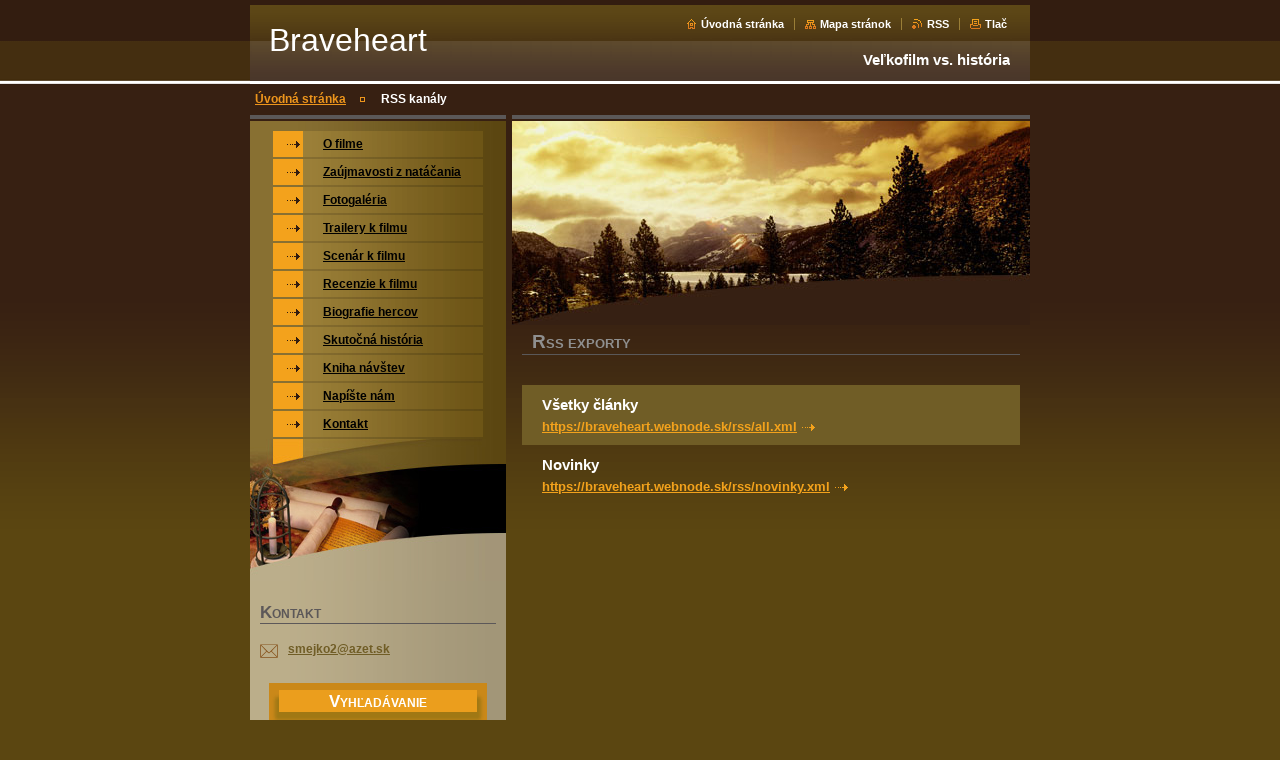

--- FILE ---
content_type: text/html; charset=UTF-8
request_url: https://braveheart.webnode.sk/rss/
body_size: 7931
content:
<!--[if lte IE 9]><!DOCTYPE HTML PUBLIC "-//W3C//DTD HTML 4.01 Transitional//EN" "https://www.w3.org/TR/html4/loose.dtd"><![endif]-->
<!DOCTYPE html>

<!--[if IE]><html class="ie" lang="sk"><![endif]-->
<!--[if gt IE 9]><!--> 
<html lang="sk">
<!--<![endif]-->

<head>
    <!--[if lt IE 8]><meta http-equiv="X-UA-Compatible" content="IE=EmulateIE7"><![endif]--><!--[if IE 8]><meta http-equiv="X-UA-Compatible" content="IE=EmulateIE8"><![endif]--><!--[if IE 9]><meta http-equiv="X-UA-Compatible" content="IE=EmulateIE9"><![endif]-->
    <base href="https://braveheart.webnode.sk/">
  <meta charset="utf-8">
  <meta name="description" content="">
  <meta name="keywords" content="">
  <meta name="generator" content="Webnode">
  <meta name="apple-mobile-web-app-capable" content="yes">
  <meta name="apple-mobile-web-app-status-bar-style" content="black">
  <meta name="format-detection" content="telephone=no">
    <link rel="icon" type="image/svg+xml" href="/favicon.svg" sizes="any">  <link rel="icon" type="image/svg+xml" href="/favicon16.svg" sizes="16x16">  <link rel="icon" href="/favicon.ico"><link rel="canonical" href="https://braveheart.webnode.sk/rss/">
<script type="text/javascript">(function(i,s,o,g,r,a,m){i['GoogleAnalyticsObject']=r;i[r]=i[r]||function(){
			(i[r].q=i[r].q||[]).push(arguments)},i[r].l=1*new Date();a=s.createElement(o),
			m=s.getElementsByTagName(o)[0];a.async=1;a.src=g;m.parentNode.insertBefore(a,m)
			})(window,document,'script','//www.google-analytics.com/analytics.js','ga');ga('create', 'UA-797705-6', 'auto',{"name":"wnd_header"});ga('wnd_header.set', 'dimension1', 'W1');ga('wnd_header.set', 'anonymizeIp', true);ga('wnd_header.send', 'pageview');var pageTrackerAllTrackEvent=function(category,action,opt_label,opt_value){ga('send', 'event', category, action, opt_label, opt_value)};</script>
  <link rel="alternate" type="application/rss+xml" href="https://braveheart.webnode.sk/rss/all.xml" title="">
<!--[if lte IE 9]><style type="text/css">.cke_skin_webnode iframe {vertical-align: baseline !important;}</style><![endif]-->
    <title>RSS kanály :: Braveheart</title>
    <meta name="robots" content="index, follow">
    <meta name="googlebot" content="index, follow">
    
    <script type="text/javascript" src="https://d11bh4d8fhuq47.cloudfront.net/_system/skins/v8/50000034/js/generic.js"></script>
    
    <link href="https://d11bh4d8fhuq47.cloudfront.net/_system/skins/v8/50000034/css/style.css" rel="stylesheet" type="text/css" media="screen,projection,handheld,tv">
    <link href="https://d11bh4d8fhuq47.cloudfront.net/_system/skins/v8/50000034/css/print.css" rel="stylesheet" type="text/css" media="print">

				<script type="text/javascript">
				/* <![CDATA[ */
					
					if (typeof(RS_CFG) == 'undefined') RS_CFG = new Array();
					RS_CFG['staticServers'] = new Array('https://d11bh4d8fhuq47.cloudfront.net/');
					RS_CFG['skinServers'] = new Array('https://d11bh4d8fhuq47.cloudfront.net/');
					RS_CFG['filesPath'] = 'https://braveheart.webnode.sk/_files/';
					RS_CFG['filesAWSS3Path'] = 'https://bea8022162.cbaul-cdnwnd.com/2ab40c64656dc539ee6ffd42511d631f/';
					RS_CFG['lbClose'] = 'Zavrieť';
					RS_CFG['skin'] = 'default';
					if (!RS_CFG['labels']) RS_CFG['labels'] = new Array();
					RS_CFG['systemName'] = 'Webnode';
						
					RS_CFG['responsiveLayout'] = 0;
					RS_CFG['mobileDevice'] = 0;
					RS_CFG['labels']['copyPasteSource'] = 'Viac tu:';
					
				/* ]]> */
				</script><style type="text/css">/* <![CDATA[ */#g5j8fgd1nk {position: absolute;font-size: 13px !important;font-family: "Arial", helvetica, sans-serif !important;white-space: nowrap;z-index: 2147483647;-webkit-user-select: none;-khtml-user-select: none;-moz-user-select: none;-o-user-select: none;user-select: none;}#muusge78fnh {position: relative;top: -14px;}* html #muusge78fnh { top: -11px; }#muusge78fnh a { text-decoration: none !important; }#muusge78fnh a:hover { text-decoration: underline !important; }#b94fac84g09f27 {z-index: 2147483647;display: inline-block !important;font-size: 16px;padding: 7px 59px 9px 59px;background: transparent url(https://d11bh4d8fhuq47.cloudfront.net/img/footer/footerButtonWebnodeHover.png?ph=bea8022162) top left no-repeat;height: 18px;cursor: pointer;}* html #b94fac84g09f27 { height: 36px; }#b94fac84g09f27:hover { background: url(https://d11bh4d8fhuq47.cloudfront.net/img/footer/footerButtonWebnode.png?ph=bea8022162) top left no-repeat; }#alnmf9e2hce6e { display: none; }#a3bie3d1672f538 {z-index: 3000;text-align: left !important;position: absolute;height: 88px;font-size: 13px !important;color: #ffffff !important;font-family: "Arial", helvetica, sans-serif !important;overflow: hidden;cursor: pointer;}#a3bie3d1672f538 a {color: #ffffff !important;}#fkn84gb14 {color: #36322D !important;text-decoration: none !important;font-weight: bold !important;float: right;height: 31px;position: absolute;top: 19px;right: 15px;cursor: pointer;}#ceb7a1mvmd { float: right; padding-right: 27px; display: block; line-height: 31px; height: 31px; background: url(https://d11bh4d8fhuq47.cloudfront.net/img/footer/footerButton.png?ph=bea8022162) top right no-repeat; white-space: nowrap; }#ao9h8q5aa { position: relative; left: 1px; float: left; display: block; width: 15px; height: 31px; background: url(https://d11bh4d8fhuq47.cloudfront.net/img/footer/footerButton.png?ph=bea8022162) top left no-repeat; }#fkn84gb14:hover { color: #36322D !important; text-decoration: none !important; }#fkn84gb14:hover #ceb7a1mvmd { background: url(https://d11bh4d8fhuq47.cloudfront.net/img/footer/footerButtonHover.png?ph=bea8022162) top right no-repeat; }#fkn84gb14:hover #ao9h8q5aa { background: url(https://d11bh4d8fhuq47.cloudfront.net/img/footer/footerButtonHover.png?ph=bea8022162) top left no-repeat; }#koan6kgf {padding-right: 11px;padding-right: 11px;float: right;height: 60px;padding-top: 18px;background: url(https://d11bh4d8fhuq47.cloudfront.net/img/footer/footerBubble.png?ph=bea8022162) top right no-repeat;}#g9a3e5f71039 {float: left;width: 18px;height: 78px;background: url(https://d11bh4d8fhuq47.cloudfront.net/img/footer/footerBubble.png?ph=bea8022162) top left no-repeat;}* html #b94fac84g09f27 { filter: progid:DXImageTransform.Microsoft.AlphaImageLoader(src='https://d11bh4d8fhuq47.cloudfront.net/img/footer/footerButtonWebnode.png?ph=bea8022162'); background: transparent; }* html #b94fac84g09f27:hover { filter: progid:DXImageTransform.Microsoft.AlphaImageLoader(src='https://d11bh4d8fhuq47.cloudfront.net/img/footer/footerButtonWebnodeHover.png?ph=bea8022162'); background: transparent; }* html #koan6kgf { height: 78px; background-image: url(https://d11bh4d8fhuq47.cloudfront.net/img/footer/footerBubbleIE6.png?ph=bea8022162);  }* html #g9a3e5f71039 { background-image: url(https://d11bh4d8fhuq47.cloudfront.net/img/footer/footerBubbleIE6.png?ph=bea8022162);  }* html #ceb7a1mvmd { background-image: url(https://d11bh4d8fhuq47.cloudfront.net/img/footer/footerButtonIE6.png?ph=bea8022162); }* html #ao9h8q5aa { background-image: url(https://d11bh4d8fhuq47.cloudfront.net/img/footer/footerButtonIE6.png?ph=bea8022162); }* html #fkn84gb14:hover #rbcGrSigTryButtonRight { background-image: url(https://d11bh4d8fhuq47.cloudfront.net/img/footer/footerButtonHoverIE6.png?ph=bea8022162);  }* html #fkn84gb14:hover #rbcGrSigTryButtonLeft { background-image: url(https://d11bh4d8fhuq47.cloudfront.net/img/footer/footerButtonHoverIE6.png?ph=bea8022162);  }/* ]]> */</style><script type="text/javascript" src="https://d11bh4d8fhuq47.cloudfront.net/_system/client/js/compressed/frontend.package.1-3-108.js?ph=bea8022162"></script><style type="text/css"></style></head>

<body>
<div id="pageFrameWrapper">

<div id="pageFrame">

    <!-- ~ ~ ~ ~ ~ ~ ~ ~ ~ ~ ~ ~ ~ ~ ~ ~ ~ ~ ~ ~ ~ ~ ~ ~ ~ ~ ~ ~ ~ ~ ~ ~ ~ ~ ~ ~ ~ ~ ~ ~ 
    ALL EXCEPT FOOT BLOCK
    ~ ~ ~ ~ ~ ~ ~ ~ ~ ~ ~ ~ ~ ~ ~ ~ ~ ~ ~ ~ ~ ~ ~ ~ ~ ~ ~ ~ ~ ~ ~ ~ ~ ~ ~ ~ ~ ~ ~ ~ -->
    
    <div id="pageFrameCont">

        <!-- ~ ~ ~ ~ ~ ~ ~ ~ ~ ~ ~ ~ ~ ~ ~ ~ ~ ~ ~ ~ ~ ~ ~ ~ ~ ~ ~ ~ ~ ~ ~ ~ ~ ~ ~ ~ ~ ~ ~ ~ 
        TOP BLOCK
        ~ ~ ~ ~ ~ ~ ~ ~ ~ ~ ~ ~ ~ ~ ~ ~ ~ ~ ~ ~ ~ ~ ~ ~ ~ ~ ~ ~ ~ ~ ~ ~ ~ ~ ~ ~ ~ ~ ~ ~ -->
        
        
        <div class="topBlock">
        
            <div id="logo"><a href="home/" title="Prejsť na úvodnú stránku."><span id="rbcSystemIdentifierLogo">Braveheart</span></a></div>            
            <div id="topBar">            

                <div id="languageSelect"></div>			

                <ul class="tbLinkList">
                    <li class="tbLinkHomepage first"><a href="home/" title="Prejsť na úvodnú stránku.">Úvodná stránka</a></li>
                    <li class="tbLinkSitemap"><a href="/sitemap/" title="Prejsť na mapu stránok.">Mapa stránok</a></li>
                    <li class="tbLinkRss"><a href="/rss/" title="RSS kanály">RSS</a></li>
                    <li class="tbLinkPrint"><a href="#" onclick="window.print(); return false;" title="Vytlačiť stránku">Tlač</a></li>
                </ul>
            
            </div>
            <p class="tbSlogan">
               <span id="rbcCompanySlogan" class="rbcNoStyleSpan">Veľkofilm vs. história</span>            </p>
            
        </div> <!-- /class="topBlock" -->
        
        
        <!-- ~ ~ ~ ~ ~ ~ ~ ~ ~ ~ ~ ~ ~ ~ ~ ~ ~ ~ ~ ~ ~ ~ ~ ~ ~ ~ ~ ~ ~ ~ ~ ~ ~ ~ ~ ~ ~ ~ ~ ~ 
        /TOP BLOCK
        ~ ~ ~ ~ ~ ~ ~ ~ ~ ~ ~ ~ ~ ~ ~ ~ ~ ~ ~ ~ ~ ~ ~ ~ ~ ~ ~ ~ ~ ~ ~ ~ ~ ~ ~ ~ ~ ~ ~ ~ --> 
        
        
        <hr class="hidden">
        
        
        <!-- ~ ~ ~ ~ ~ ~ ~ ~ ~ ~ ~ ~ ~ ~ ~ ~ ~ ~ ~ ~ ~ ~ ~ ~ ~ ~ ~ ~ ~ ~ ~ ~ ~ ~ ~ ~ ~ ~ ~ ~ 
        NAVIGATOR BLOCK
        ~ ~ ~ ~ ~ ~ ~ ~ ~ ~ ~ ~ ~ ~ ~ ~ ~ ~ ~ ~ ~ ~ ~ ~ ~ ~ ~ ~ ~ ~ ~ ~ ~ ~ ~ ~ ~ ~ ~ ~ -->
        
        <div id="pageNavigator" class="rbcContentBlock">        <div class="navigatorBlock">            <div class="navigatorBlockIn">        <a class="navFirstPage" href="/home/">Úvodná stránka</a><span><span>&gt;</span></span><span id="navCurrentPage">RSS kanály</span>            </div> <!-- /class="navigatorBlockIn" -->        </div> <!-- /id="navigatorBlock" -->        <hr class="hidden"></div>        
        
        <!-- ~ ~ ~ ~ ~ ~ ~ ~ ~ ~ ~ ~ ~ ~ ~ ~ ~ ~ ~ ~ ~ ~ ~ ~ ~ ~ ~ ~ ~ ~ ~ ~ ~ ~ ~ ~ ~ ~ ~ ~ 
        /NAVIGATOR BLOCK
        ~ ~ ~ ~ ~ ~ ~ ~ ~ ~ ~ ~ ~ ~ ~ ~ ~ ~ ~ ~ ~ ~ ~ ~ ~ ~ ~ ~ ~ ~ ~ ~ ~ ~ ~ ~ ~ ~ ~ ~ -->
        
        
        <!-- ~ ~ ~ ~ ~ ~ ~ ~ ~ ~ ~ ~ ~ ~ ~ ~ ~ ~ ~ ~ ~ ~ ~ ~ ~ ~ ~ ~ ~ ~ ~ ~ ~ ~ ~ ~ ~ ~ ~ ~ 
        MAIN CONTENT - CSS COLUMNS DESIGN
        ~ ~ ~ ~ ~ ~ ~ ~ ~ ~ ~ ~ ~ ~ ~ ~ ~ ~ ~ ~ ~ ~ ~ ~ ~ ~ ~ ~ ~ ~ ~ ~ ~ ~ ~ ~ ~ ~ ~ ~ -->
        
        
        <div class="contTopSpacer"><!-- / --></div>
        
        <div class="colDesign">
        
            <div class="colD1 colMain">
    
                <div class="colTopBorder"><!-- / --></div>
                
                <div class="contImg"><img src="https://d11bh4d8fhuq47.cloudfront.net/_system/skins/v8/50000034/img/layout/illustration.jpg?ph=bea8022162" width="518" height="204" alt=""><span class="contImgCut"><!-- / --></span></div>
                
                
                <!-- ~ ~ ~ ~ ~ ~ ~ ~ ~ ~ ~ ~ ~ ~ ~ ~ ~ ~ ~ ~ ~ ~ ~ ~ ~ ~ ~ ~ ~ ~ ~ ~ ~ ~ ~ ~ ~ ~ ~ ~ 
                CONTENT BLOCK
                ~ ~ ~ ~ ~ ~ ~ ~ ~ ~ ~ ~ ~ ~ ~ ~ ~ ~ ~ ~ ~ ~ ~ ~ ~ ~ ~ ~ ~ ~ ~ ~ ~ ~ ~ ~ ~ ~ ~ ~ -->
                <div class="contBlock">
                    
                    <div class="contOut">
                    
                        <h2>RSS exporty</h2>

                        <!-- ~ ~ ~ ~ ~ ~ ~ ~ ~ ~ ~ ~ ~ ~ ~ ~ ~ ~ ~ ~ ~ ~ ~ ~ ~ ~ ~ ~ ~ ~ ~ ~ ~ ~ ~ ~ ~ ~ ~ ~ 
                        RSS PRINTOUT
                        ~ ~ ~ ~ ~ ~ ~ ~ ~ ~ ~ ~ ~ ~ ~ ~ ~ ~ ~ ~ ~ ~ ~ ~ ~ ~ ~ ~ ~ ~ ~ ~ ~ ~ ~ ~ ~ ~ ~ ~ -->
                        <div class="contIn">

                            <div class="ftPageCards">


		

                            <!-- RSS RESULT CARD -->
                            <div class="ftPageCard row1">
                            
                                <div class="ftPageCardIn">
                                    
                                    <h3>
                                       Všetky články
                                    </h3>
                                    
                                    <p class="ftPageUrl">
                                        <a href="https://braveheart.webnode.sk/rss/all.xml">https://braveheart.webnode.sk/rss/all.xml</a>
                                    </p> <!-- /class="ftPageUrl" -->
                                
                                </div> <!-- /class="ftPageCardIn" -->
                                
                            </div> <!-- /class="ftPageCard" -->
                            <!-- /RSS RESULT CARD -->

		

									<p class="hidden">&mdash;&mdash;&mdash;&mdash;&mdash;</p>

		

                            <!-- RSS RESULT CARD -->
                            <div class="ftPageCard row0">
                            
                                <div class="ftPageCardIn">
                                    
                                    <h3>
                                       Novinky
                                    </h3>
                                    
                                    <p class="ftPageUrl">
                                        <a href="https://braveheart.webnode.sk/rss/novinky.xml">https://braveheart.webnode.sk/rss/novinky.xml</a>
                                    </p> <!-- /class="ftPageUrl" -->
                                
                                </div> <!-- /class="ftPageCardIn" -->
                                
                            </div> <!-- /class="ftPageCard" -->
                            <!-- /RSS RESULT CARD -->

		

							</div> <!-- /class="ftPageCards" -->

                        </div> <!-- /class="contIn" -->
                        <!-- ~ ~ ~ ~ ~ ~ ~ ~ ~ ~ ~ ~ ~ ~ ~ ~ ~ ~ ~ ~ ~ ~ ~ ~ ~ ~ ~ ~ ~ ~ ~ ~ ~ ~ ~ ~ ~ ~ ~ ~ 
                        /RSS PRINTOUT
                        ~ ~ ~ ~ ~ ~ ~ ~ ~ ~ ~ ~ ~ ~ ~ ~ ~ ~ ~ ~ ~ ~ ~ ~ ~ ~ ~ ~ ~ ~ ~ ~ ~ ~ ~ ~ ~ ~ ~ ~ -->
        
                    </div> <!-- /class="contOut" -->
                
                </div> <!-- /class="contBlock" -->
                
                <!-- ~ ~ ~ ~ ~ ~ ~ ~ ~ ~ ~ ~ ~ ~ ~ ~ ~ ~ ~ ~ ~ ~ ~ ~ ~ ~ ~ ~ ~ ~ ~ ~ ~ ~ ~ ~ ~ ~ ~ ~ 
                /CONTENT BLOCK
                ~ ~ ~ ~ ~ ~ ~ ~ ~ ~ ~ ~ ~ ~ ~ ~ ~ ~ ~ ~ ~ ~ ~ ~ ~ ~ ~ ~ ~ ~ ~ ~ ~ ~ ~ ~ ~ ~ ~ ~ -->

		            
            </div> <!-- /class="colD1 colMain" -->
            
            <div class="colD2 colSide">
            
                <div class="colTopBorder"><!-- / --></div>
                
                


                <!-- ~ ~ ~ ~ ~ ~ ~ ~ ~ ~ ~ ~ ~ ~ ~ ~ ~ ~ ~ ~ ~ ~ ~ ~ ~ ~ ~ ~ ~ ~ ~ ~ ~ ~ ~ ~ ~ ~ ~ ~ 
                CONTENT BLOCK
                ~ ~ ~ ~ ~ ~ ~ ~ ~ ~ ~ ~ ~ ~ ~ ~ ~ ~ ~ ~ ~ ~ ~ ~ ~ ~ ~ ~ ~ ~ ~ ~ ~ ~ ~ ~ ~ ~ ~ ~ -->
                <div class="contBlock">

                    <div class="menuBlockOut">
                    
                        <div class="menuBlockIn">
                        
                        <!-- ~ ~ ~ ~ ~ ~ ~ ~ ~ ~ ~ ~ ~ ~ ~ ~ ~ ~ ~ ~ ~ ~ ~ ~ ~ ~ ~ ~ ~ ~ ~ ~ ~ ~ ~ ~ ~ ~ ~ ~ 
                        MENU
                        ~ ~ ~ ~ ~ ~ ~ ~ ~ ~ ~ ~ ~ ~ ~ ~ ~ ~ ~ ~ ~ ~ ~ ~ ~ ~ ~ ~ ~ ~ ~ ~ ~ ~ ~ ~ ~ ~ ~ ~ -->

        <ul class="menu">
	<li class="first">

<a href="/film/">

    <span class="mIco"></span>
    <span class="tIn">O filme</span>
    <span class="cleaner"></span>

    </a>

    </li>
	<li>

<a href="/zaujmavosti-z-natacania/">

    <span class="mIco"></span>
    <span class="tIn">Zaújmavosti z natáčania</span>
    <span class="cleaner"></span>

    </a>

    </li>
	<li>

<a href="/fotogaleria/">

    <span class="mIco"></span>
    <span class="tIn">Fotogaléria</span>
    <span class="cleaner"></span>

    </a>

    </li>
	<li>

<a href="/trailery-k-filmu/">

    <span class="mIco"></span>
    <span class="tIn">Trailery k filmu</span>
    <span class="cleaner"></span>

    </a>

    </li>
	<li>

<a href="/scenar-k-filmu/">

    <span class="mIco"></span>
    <span class="tIn">Scenár k filmu</span>
    <span class="cleaner"></span>

    </a>

    </li>
	<li>

<a href="/recenzie-k-filmu/">

    <span class="mIco"></span>
    <span class="tIn">Recenzie k filmu</span>
    <span class="cleaner"></span>

    </a>

    </li>
	<li>

<a href="/biografie-hercov/">

    <span class="mIco"></span>
    <span class="tIn">Biografie hercov</span>
    <span class="cleaner"></span>

    </a>

    </li>
	<li>

<a href="/skutocna-historia/">

    <span class="mIco"></span>
    <span class="tIn">Skutočná história</span>
    <span class="cleaner"></span>

    </a>

    </li>
	<li>

<a href="/kniha-navstev/">

    <span class="mIco"></span>
    <span class="tIn">Kniha návštev</span>
    <span class="cleaner"></span>

    </a>

    </li>
	<li>

<a href="/napiste-nam/">

    <span class="mIco"></span>
    <span class="tIn">Napíšte nám</span>
    <span class="cleaner"></span>

    </a>

    </li>
	<li class="last">

<a href="/kontakt/">

    <span class="mIco"></span>
    <span class="tIn">Kontakt</span>
    <span class="cleaner"></span>

    </a>

    </li>
</ul>
                        <!-- ~ ~ ~ ~ ~ ~ ~ ~ ~ ~ ~ ~ ~ ~ ~ ~ ~ ~ ~ ~ ~ ~ ~ ~ ~ ~ ~ ~ ~ ~ ~ ~ ~ ~ ~ ~ ~ ~ ~ ~ 
                        /MENU
                        ~ ~ ~ ~ ~ ~ ~ ~ ~ ~ ~ ~ ~ ~ ~ ~ ~ ~ ~ ~ ~ ~ ~ ~ ~ ~ ~ ~ ~ ~ ~ ~ ~ ~ ~ ~ ~ ~ ~ ~ -->
                        
                            <div class="menuDwnBg"><!-- / --></div>
                            
                        </div> <!-- /class="menuBlockIn" -->
                        
                    </div> <!-- /class="menuBlockOut" -->
                    
                </div> <!-- /class="contBlock" -->
                
                <!-- ~ ~ ~ ~ ~ ~ ~ ~ ~ ~ ~ ~ ~ ~ ~ ~ ~ ~ ~ ~ ~ ~ ~ ~ ~ ~ ~ ~ ~ ~ ~ ~ ~ ~ ~ ~ ~ ~ ~ ~ 
                /ARC BLOCK - MENU
                ~ ~ ~ ~ ~ ~ ~ ~ ~ ~ ~ ~ ~ ~ ~ ~ ~ ~ ~ ~ ~ ~ ~ ~ ~ ~ ~ ~ ~ ~ ~ ~ ~ ~ ~ ~ ~ ~ ~ ~ -->

        			
                
                
            <!-- ~ ~ ~ ~ ~ ~ ~ ~ ~ ~ ~ ~ ~ ~ ~ ~ ~ ~ ~ ~ ~ ~ ~ ~ ~ ~ ~ ~ ~ ~ ~ ~ ~ ~ ~ ~ ~ ~ ~ ~ 
            CONTENT BLOCK
            ~ ~ ~ ~ ~ ~ ~ ~ ~ ~ ~ ~ ~ ~ ~ ~ ~ ~ ~ ~ ~ ~ ~ ~ ~ ~ ~ ~ ~ ~ ~ ~ ~ ~ ~ ~ ~ ~ ~ ~ -->

            <div class="contBlock contact">
                
                <div class="contOut">
                
                    <h3>Kontakt</h3>
                    
                    <!-- ~ ~ ~ ~ ~ ~ ~ ~ ~ ~ ~ ~ ~ ~ ~ ~ ~ ~ ~ ~ ~ ~ ~ ~ ~ ~ ~ ~ ~ ~ ~ ~ ~ ~ ~ ~ ~ ~ ~ ~ 
                    CONTACT WSW
                    ~ ~ ~ ~ ~ ~ ~ ~ ~ ~ ~ ~ ~ ~ ~ ~ ~ ~ ~ ~ ~ ~ ~ ~ ~ ~ ~ ~ ~ ~ ~ ~ ~ ~ ~ ~ ~ ~ ~ ~ -->

		 
                    <div class="wsw">
                        <p class="contactName">
                            
                        </p>

                        
                        <p class="icon iconMail"></p>
                        <p class="contactMail">                
                            <a href="&#109;&#97;&#105;&#108;&#116;&#111;:&#115;&#109;&#101;&#106;&#107;&#111;2&#64;&#97;&#122;&#101;&#116;&#46;&#115;&#107;"><span id="rbcContactEmail">&#115;&#109;&#101;&#106;&#107;&#111;2&#64;&#97;&#122;&#101;&#116;&#46;&#115;&#107;</span></a>                
                        </p>
                        <div class="cleaner"></div>
    
                        
                        

                        

                    </div> <!-- /class="wsw" -->

		

                    
                    <!-- ~ ~ ~ ~ ~ ~ ~ ~ ~ ~ ~ ~ ~ ~ ~ ~ ~ ~ ~ ~ ~ ~ ~ ~ ~ ~ ~ ~ ~ ~ ~ ~ ~ ~ ~ ~ ~ ~ ~ ~ 
                    /CONTACT
                    ~ ~ ~ ~ ~ ~ ~ ~ ~ ~ ~ ~ ~ ~ ~ ~ ~ ~ ~ ~ ~ ~ ~ ~ ~ ~ ~ ~ ~ ~ ~ ~ ~ ~ ~ ~ ~ ~ ~ ~ -->
                        
                </div> <!-- /class="contOut" -->
                
            </div> <!-- /class="contBlock" -->

            <!-- ~ ~ ~ ~ ~ ~ ~ ~ ~ ~ ~ ~ ~ ~ ~ ~ ~ ~ ~ ~ ~ ~ ~ ~ ~ ~ ~ ~ ~ ~ ~ ~ ~ ~ ~ ~ ~ ~ ~ ~ 
            /CONTENT BLOCK
            ~ ~ ~ ~ ~ ~ ~ ~ ~ ~ ~ ~ ~ ~ ~ ~ ~ ~ ~ ~ ~ ~ ~ ~ ~ ~ ~ ~ ~ ~ ~ ~ ~ ~ ~ ~ ~ ~ ~ ~ -->



					
                
                

                    <!-- ~ ~ ~ ~ ~ ~ ~ ~ ~ ~ ~ ~ ~ ~ ~ ~ ~ ~ ~ ~ ~ ~ ~ ~ ~ ~ ~ ~ ~ ~ ~ ~ ~ ~ ~ ~ ~ ~ ~ ~ 
                    POLL BLOCK
                    ~ ~ ~ ~ ~ ~ ~ ~ ~ ~ ~ ~ ~ ~ ~ ~ ~ ~ ~ ~ ~ ~ ~ ~ ~ ~ ~ ~ ~ ~ ~ ~ ~ ~ ~ ~ ~ ~ ~ ~ -->

                    <div class="pollBlock ftBox">
                    
                        <div class="pollHeaderOut">
                            
                            <div class="pollHeaderIn">
                            
                                <div class="pollHeaderBgTop"><!-- / --></div>
                                <div class="pollHeaderBgDwn"><!-- / --></div>
                                
                                <h3>Vyhľadávanie</h3>
                                
                            </div> <!-- /class="pollHeaderIn" -->
                            
                        </div> <!-- /class="pollHeaderOut" -->

		<form action="/search/" method="get" id="fulltextSearch">

                        <div class="pollBlockIn">
                            
                            <label for="fulltextSearchText">Hľadať:</label>
                                
                            <div class="ftSearchQuery">
                                <input type="text" id="fulltextSearchText" name="text" value="">
                                <button type="submit">
                                    <img src="https://d11bh4d8fhuq47.cloudfront.net/_system/skins/v8/50000034/img/layout/ft-box-btn-bg.gif" width="12" height="12" alt="Hľadať">
                                </button>
                                <div class="cleaner"><!-- / FLOAT CLEAR --></div>
                            </div><!-- /class="ftSearchQuery" -->
                            
                        </div> <!-- /class="pollBlockIn" -->

		</form>

                    </div> <!-- /class="pollBlock" -->

                    <!-- ~ ~ ~ ~ ~ ~ ~ ~ ~ ~ ~ ~ ~ ~ ~ ~ ~ ~ ~ ~ ~ ~ ~ ~ ~ ~ ~ ~ ~ ~ ~ ~ ~ ~ ~ ~ ~ ~ ~ ~ 
                    /POLL BLOCK
                    ~ ~ ~ ~ ~ ~ ~ ~ ~ ~ ~ ~ ~ ~ ~ ~ ~ ~ ~ ~ ~ ~ ~ ~ ~ ~ ~ ~ ~ ~ ~ ~ ~ ~ ~ ~ ~ ~ ~ ~ -->


		                
                
                            
            </div> <!-- /class="colD2" -->

            <div class="cleaner"><!-- / --></div>
            
        </div> <!-- /class="colDesign" -->
        
        
        <!-- ~ ~ ~ ~ ~ ~ ~ ~ ~ ~ ~ ~ ~ ~ ~ ~ ~ ~ ~ ~ ~ ~ ~ ~ ~ ~ ~ ~ ~ ~ ~ ~ ~ ~ ~ ~ ~ ~ ~ ~ 
        /MAIN CONTENT - CSS COLUMNS DESIGN
        ~ ~ ~ ~ ~ ~ ~ ~ ~ ~ ~ ~ ~ ~ ~ ~ ~ ~ ~ ~ ~ ~ ~ ~ ~ ~ ~ ~ ~ ~ ~ ~ ~ ~ ~ ~ ~ ~ ~ ~ -->
        
        
        
    </div> <!-- /id="pageFrameCont" -->
    
    <!-- ~ ~ ~ ~ ~ ~ ~ ~ ~ ~ ~ ~ ~ ~ ~ ~ ~ ~ ~ ~ ~ ~ ~ ~ ~ ~ ~ ~ ~ ~ ~ ~ ~ ~ ~ ~ ~ ~ ~ ~ 
    /ALL EXCEPT FOOT BLOCK
    ~ ~ ~ ~ ~ ~ ~ ~ ~ ~ ~ ~ ~ ~ ~ ~ ~ ~ ~ ~ ~ ~ ~ ~ ~ ~ ~ ~ ~ ~ ~ ~ ~ ~ ~ ~ ~ ~ ~ ~ -->
    
    
    
    <hr class="hidden">
    
    
    
    <!-- ~ ~ ~ ~ ~ ~ ~ ~ ~ ~ ~ ~ ~ ~ ~ ~ ~ ~ ~ ~ ~ ~ ~ ~ ~ ~ ~ ~ ~ ~ ~ ~ ~ ~ ~ ~ ~ ~ ~ ~ 
    FOOT BLOCK
    ~ ~ ~ ~ ~ ~ ~ ~ ~ ~ ~ ~ ~ ~ ~ ~ ~ ~ ~ ~ ~ ~ ~ ~ ~ ~ ~ ~ ~ ~ ~ ~ ~ ~ ~ ~ ~ ~ ~ ~ -->
    
    <div class="footBlock">
    
        <div class="footBlockHi A">
        </div> <!-- /class="footBlockHi" -->
        
        <div class="footBlockLo">
        
            <div class="wsw">
                <p class="footerText">
                    <span id="rbcFooterText" class="rbcNoStyleSpan">© 2009 Všetky práva vyhradené. </span>                </p>
                <p class="rubicusText">
                    <span class="rbcSignatureText"><a rel="nofollow" href="https://www.webnode.sk?utm_source=text&amp;utm_medium=footer&amp;utm_campaign=free2">Vytvorte si web zdarma!</a><a id="b94fac84g09f27" rel="nofollow" href="https://www.webnode.sk?utm_source=button&amp;utm_medium=footer&amp;utm_campaign=free2"><span id="alnmf9e2hce6e">Webnode</span></a></span>                </p>
                <div class="cleaner"></div>
            </div>
        
        </div> <!-- /class="footBlockLo" -->
        
    </div> <!-- /class="footBlock" -->
    
    
    <!-- ~ ~ ~ ~ ~ ~ ~ ~ ~ ~ ~ ~ ~ ~ ~ ~ ~ ~ ~ ~ ~ ~ ~ ~ ~ ~ ~ ~ ~ ~ ~ ~ ~ ~ ~ ~ ~ ~ ~ ~ 
    /FOOT BLOCK
    ~ ~ ~ ~ ~ ~ ~ ~ ~ ~ ~ ~ ~ ~ ~ ~ ~ ~ ~ ~ ~ ~ ~ ~ ~ ~ ~ ~ ~ ~ ~ ~ ~ ~ ~ ~ ~ ~ ~ ~ --> 
    
    
</div> <!-- /id="pageFrame" -->

</div> <!-- /id="pageFrameWrapper" -->

<script type="text/javascript">
    /* <![CDATA[ */
   
        RubicusFrontendIns.faqInit('faqCards', 'faqText');

        RubicusFrontendIns.addObserver({

            onStartSlideshow: function()
            {
                $('slideshowControl').innerHTML = 'Pozastaviť prezentáciu';
                $('slideshowControl').title = 'Pozastaviť automatické prechádzanie obrázkov';
                $('slideshowControl').onclick = function() { RubicusFrontendIns.stopSlideshow(); return false; }
            },

            onStopSlideshow: function()
            {
                $('slideshowControl').innerHTML = 'Spustiť prezentáciu';
                $('slideshowControl').title = 'Spustiť automatické prechádzanie obrázkov';
                $('slideshowControl').onclick = function() { RubicusFrontendIns.startSlideshow(); return false; }
            },

            onShowImage: function()
            {
                if (RubicusFrontendIns.isSlideshowMode())
                {
                    $('slideshowControl').innerHTML = 'Pozastaviť prezentáciu';
                    $('slideshowControl').title = 'Pozastaviť automatické prechádzanie obrázkov';
                    $('slideshowControl').onclick = function() { RubicusFrontendIns.stopSlideshow(); return false; }
                }   
            }
        });
        
        RubicusFrontendIns.addFileToPreload('https://d11bh4d8fhuq47.cloudfront.net/_system/skins/v8/50000034/img/layout/ft-box-a-bg.gif');
        RubicusFrontendIns.addFileToPreload('https://d11bh4d8fhuq47.cloudfront.net/_system/skins/v8/50000034/img/layout/photo-arr-l-on.gif');
        RubicusFrontendIns.addFileToPreload('https://d11bh4d8fhuq47.cloudfront.net/_system/skins/v8/50000034/img/layout/photo-arr-l-off.gif');
        RubicusFrontendIns.addFileToPreload('https://d11bh4d8fhuq47.cloudfront.net/_system/skins/v8/50000034/img/layout/photo-arr-r-on.gif');
        RubicusFrontendIns.addFileToPreload('https://d11bh4d8fhuq47.cloudfront.net/_system/skins/v8/50000034/img/layout/photo-arr-r-off.gif');
        RubicusFrontendIns.addFileToPreload('https://d11bh4d8fhuq47.cloudfront.net/_system/skins/v8/50000034/img/layout/photo-arr-up-on.gif');
        RubicusFrontendIns.addFileToPreload('https://d11bh4d8fhuq47.cloudfront.net/_system/skins/v8/50000034/img/layout/photo-arr-up-off.gif');
        RubicusFrontendIns.addFileToPreload('https://d11bh4d8fhuq47.cloudfront.net/_system/skins/v8/50000034/img/layout/faqUp.png');
        RubicusFrontendIns.addFileToPreload('https://d11bh4d8fhuq47.cloudfront.net/_system/skins/v8/50000034/img/layout/faqDown.png');
        RubicusFrontendIns.addFileToPreload('https://d11bh4d8fhuq47.cloudfront.net/_system/skins/v8/50000034/img/layout/buttonHover.png');
        RubicusFrontendIns.addFileToPreload('https://d11bh4d8fhuq47.cloudfront.net/_system/skins/v8/50000034/img/layout/loading.gif');
        RubicusFrontendIns.addFileToPreload('https://d11bh4d8fhuq47.cloudfront.net/_system/skins/v8/50000034/img/layout/loading-poll.gif');
        RubicusFrontendIns.addFileToPreload('https://d11bh4d8fhuq47.cloudfront.net/_system/skins/v8/50000034/img/layout/loading-side.gif');
        
        
    /* ]]> */
</script>

<div id="rbcFooterHtml"></div><div style="display: none;" id="g5j8fgd1nk"><span id="muusge78fnh">&nbsp;</span></div><div id="a3bie3d1672f538" style="display: none;"><a href="https://www.webnode.sk?utm_source=window&amp;utm_medium=footer&amp;utm_campaign=free2" rel="nofollow"><div id="g9a3e5f71039"><!-- / --></div><div id="koan6kgf"><div><strong id="f4geir1sei6f6">Webnode, inovatívna tvorba webstránok</strong><br /><span id="b0h8hd881e5">Získajte podmanivú webstránku zdarma!</span></div><span id="fkn84gb14"><span id="ao9h8q5aa"><!-- / --></span><span id="ceb7a1mvmd">Začnite</span></span></div></a></div><script type="text/javascript">/* <![CDATA[ */var jdf4ij313sauq1 = {sig: $('g5j8fgd1nk'),prefix: $('muusge78fnh'),btn : $('b94fac84g09f27'),win : $('a3bie3d1672f538'),winLeft : $('g9a3e5f71039'),winLeftT : $('cc66f35e363'),winLeftB : $('jdcobm16f3'),winRght : $('koan6kgf'),winRghtT : $('iffic6h1k1iklb'),winRghtB : $('ec609e761wb'),tryBtn : $('fkn84gb14'),tryLeft : $('ao9h8q5aa'),tryRght : $('ceb7a1mvmd'),text : $('b0h8hd881e5'),title : $('f4geir1sei6f6')};jdf4ij313sauq1.sig.appendChild(jdf4ij313sauq1.btn);var f3f04cs2=0,i8beccl3ih7d=0,f63hbbhh5927b=0,ah4kcge30412a0h,f4mb7lic00=$$('.rbcSignatureText')[0],gbi3im3bk6a=false,ceg90d6d36gja0;function dcbd31da3(){if (!gbi3im3bk6a && pageTrackerAllTrackEvent){pageTrackerAllTrackEvent('Signature','Window show - web',jdf4ij313sauq1.sig.getElementsByTagName('a')[0].innerHTML);gbi3im3bk6a=true;}jdf4ij313sauq1.win.show();f63hbbhh5927b=jdf4ij313sauq1.tryLeft.offsetWidth+jdf4ij313sauq1.tryRght.offsetWidth+1;jdf4ij313sauq1.tryBtn.style.width=parseInt(f63hbbhh5927b)+'px';jdf4ij313sauq1.text.parentNode.style.width = '';jdf4ij313sauq1.winRght.style.width=parseInt(20+f63hbbhh5927b+Math.max(jdf4ij313sauq1.text.offsetWidth,jdf4ij313sauq1.title.offsetWidth))+'px';jdf4ij313sauq1.win.style.width=parseInt(jdf4ij313sauq1.winLeft.offsetWidth+jdf4ij313sauq1.winRght.offsetWidth)+'px';var wl=jdf4ij313sauq1.sig.offsetLeft+jdf4ij313sauq1.btn.offsetLeft+jdf4ij313sauq1.btn.offsetWidth-jdf4ij313sauq1.win.offsetWidth+12;if (wl<10){wl=10;}jdf4ij313sauq1.win.style.left=parseInt(wl)+'px';jdf4ij313sauq1.win.style.top=parseInt(i8beccl3ih7d-jdf4ij313sauq1.win.offsetHeight)+'px';clearTimeout(ah4kcge30412a0h);}function hnom2109bi8d(){ah4kcge30412a0h=setTimeout('jdf4ij313sauq1.win.hide()',1000);}function v9luz72820f0(){var ph = RubicusFrontendIns.photoDetailHandler.lightboxFixed?document.getElementsByTagName('body')[0].offsetHeight/2:RubicusFrontendIns.getPageSize().pageHeight;jdf4ij313sauq1.sig.show();f3f04cs2=0;i8beccl3ih7d=0;if (f4mb7lic00&&f4mb7lic00.offsetParent){var obj=f4mb7lic00;do{f3f04cs2+=obj.offsetLeft;i8beccl3ih7d+=obj.offsetTop;} while (obj = obj.offsetParent);}if ($('rbcFooterText')){jdf4ij313sauq1.sig.style.color = $('rbcFooterText').getStyle('color');jdf4ij313sauq1.sig.getElementsByTagName('a')[0].style.color = $('rbcFooterText').getStyle('color');}jdf4ij313sauq1.sig.style.width=parseInt(jdf4ij313sauq1.prefix.offsetWidth+jdf4ij313sauq1.btn.offsetWidth)+'px';if (f3f04cs2<0||f3f04cs2>document.body.offsetWidth){f3f04cs2=(document.body.offsetWidth-jdf4ij313sauq1.sig.offsetWidth)/2;}if (f3f04cs2>(document.body.offsetWidth*0.55)){jdf4ij313sauq1.sig.style.left=parseInt(f3f04cs2+(f4mb7lic00?f4mb7lic00.offsetWidth:0)-jdf4ij313sauq1.sig.offsetWidth)+'px';}else{jdf4ij313sauq1.sig.style.left=parseInt(f3f04cs2)+'px';}if (i8beccl3ih7d<=0 || RubicusFrontendIns.photoDetailHandler.lightboxFixed){i8beccl3ih7d=ph-5-jdf4ij313sauq1.sig.offsetHeight;}jdf4ij313sauq1.sig.style.top=parseInt(i8beccl3ih7d-5)+'px';}function hba2cpawj7(){if (ceg90d6d36gja0){clearTimeout(ceg90d6d36gja0);}ceg90d6d36gja0 = setTimeout('v9luz72820f0()', 10);}Event.observe(window,'load',function(){if (jdf4ij313sauq1.win&&jdf4ij313sauq1.btn){if (f4mb7lic00){if (f4mb7lic00.getElementsByTagName("a").length > 0){jdf4ij313sauq1.prefix.innerHTML = f4mb7lic00.innerHTML + '&nbsp;';}else{jdf4ij313sauq1.prefix.innerHTML = '<a href="https://www.webnode.sk?utm_source=text&amp;utm_medium=footer&amp;utm_content=sk-web-2&amp;utm_campaign=signature" rel="nofollow">'+f4mb7lic00.innerHTML + '</a>&nbsp;';}f4mb7lic00.style.visibility='hidden';}else{if (pageTrackerAllTrackEvent){pageTrackerAllTrackEvent('Signature','Missing rbcSignatureText','braveheart.webnode.sk');}}v9luz72820f0();setTimeout(v9luz72820f0, 500);setTimeout(v9luz72820f0, 1000);setTimeout(v9luz72820f0, 5000);Event.observe(jdf4ij313sauq1.btn,'mouseover',dcbd31da3);Event.observe(jdf4ij313sauq1.win,'mouseover',dcbd31da3);Event.observe(jdf4ij313sauq1.btn,'mouseout',hnom2109bi8d);Event.observe(jdf4ij313sauq1.win,'mouseout',hnom2109bi8d);Event.observe(jdf4ij313sauq1.win,'click',function(){if (pageTrackerAllTrackEvent){pageTrackerAllTrackEvent('Signature','Window click - web','Webnode, inovatívna tvorba webstránok',2);}document/*e0rv1t63e9*/.location.href='https://www.webnode.sk?utm_source=window&utm_medium=footer&utm_content=sk-web-2&utm_campaign=signature';});Event.observe(window, 'resize', hba2cpawj7);Event.observe(document.body, 'resize', hba2cpawj7);RubicusFrontendIns.addObserver({onResize: hba2cpawj7});RubicusFrontendIns.addObserver({onContentChange: hba2cpawj7});RubicusFrontendIns.addObserver({onLightboxUpdate: v9luz72820f0});Event.observe(jdf4ij313sauq1.btn, 'click', function(){if (pageTrackerAllTrackEvent){pageTrackerAllTrackEvent('Signature','Button click - web',jdf4ij313sauq1.sig.getElementsByTagName('a')[0].innerHTML);}});Event.observe(jdf4ij313sauq1.tryBtn, 'click', function(){if (pageTrackerAllTrackEvent){pageTrackerAllTrackEvent('Signature','Try Button click - web','Webnode, inovatívna tvorba webstránok',2);}});}});RubicusFrontendIns.addFileToPreload('https://d11bh4d8fhuq47.cloudfront.net/img/footer/footerButtonWebnode.png?ph=bea8022162');RubicusFrontendIns.addFileToPreload('https://d11bh4d8fhuq47.cloudfront.net/img/footer/footerButton.png?ph=bea8022162');RubicusFrontendIns.addFileToPreload('https://d11bh4d8fhuq47.cloudfront.net/img/footer/footerButtonHover.png?ph=bea8022162');RubicusFrontendIns.addFileToPreload('https://d11bh4d8fhuq47.cloudfront.net/img/footer/footerBubble.png?ph=bea8022162');if (Prototype.Browser.IE){RubicusFrontendIns.addFileToPreload('https://d11bh4d8fhuq47.cloudfront.net/img/footer/footerBubbleIE6.png?ph=bea8022162');RubicusFrontendIns.addFileToPreload('https://d11bh4d8fhuq47.cloudfront.net/img/footer/footerButtonHoverIE6.png?ph=bea8022162');}RubicusFrontendIns.copyLink = 'https://www.webnode.sk';RS_CFG['labels']['copyPasteBackLink'] = 'Vytvorte si vlastné stránky zadarmo:';/* ]]> */</script><script type="text/javascript">var keenTrackerCmsTrackEvent=function(id){if(typeof _jsTracker=="undefined" || !_jsTracker){return false;};try{var name=_keenEvents[id];var keenEvent={user:{u:_keenData.u,p:_keenData.p,lc:_keenData.lc,t:_keenData.t},action:{identifier:id,name:name,category:'cms',platform:'WND1',version:'2.1.157'},browser:{url:location.href,ua:navigator.userAgent,referer_url:document.referrer,resolution:screen.width+'x'+screen.height,ip:'13.58.247.56'}};_jsTracker.jsonpSubmit('PROD',keenEvent,function(err,res){});}catch(err){console.log(err)};};</script></body>

</html>
